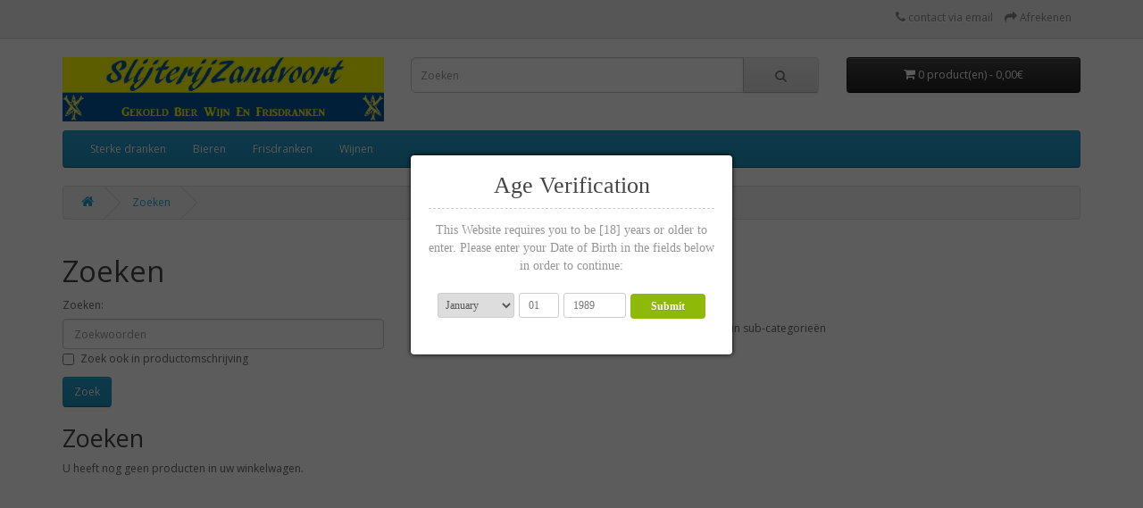

--- FILE ---
content_type: text/html; charset=utf-8
request_url: https://www.slijterijzandvoort.nl/index.php?route=product/search&tag=world%20of%20beers%20pakket
body_size: 3269
content:
<!DOCTYPE html>
<!--[if IE]><![endif]-->
<!--[if IE 8 ]><html dir="ltr" lang="nl" class="ie8"><![endif]-->
<!--[if IE 9 ]><html dir="ltr" lang="nl" class="ie9"><![endif]-->
<!--[if (gt IE 9)|!(IE)]><!-->
<html dir="ltr" lang="nl">
<!--<![endif]-->
<head>
<meta charset="UTF-8" />
<meta name="viewport" content="width=device-width, initial-scale=1">
<meta http-equiv="X-UA-Compatible" content="IE=edge">
<title>Zoeken - Tag - world of beers pakket</title>
<base href="https://www.slijterijzandvoort.nl/" />
<script src="catalog/view/javascript/jquery/jquery-2.1.1.min.js" type="text/javascript"></script>
<link href="catalog/view/javascript/bootstrap/css/bootstrap.min.css" rel="stylesheet" media="screen" />
<script src="catalog/view/javascript/bootstrap/js/bootstrap.min.js" type="text/javascript"></script>
<link href="catalog/view/javascript/font-awesome/css/font-awesome.min.css" rel="stylesheet" type="text/css" />
<link href="//fonts.googleapis.com/css?family=Open+Sans:400,400i,300,700" rel="stylesheet" type="text/css" />
<link href="catalog/view/theme/default/stylesheet/stylesheet.css" rel="stylesheet">
<script src="catalog/view/javascript/common.js" type="text/javascript"></script>
<link href="https://www.slijterijzandvoort.nl/image/catalog/cart.png" rel="icon" />
</head>
<body>
<!-- Start Age Verification -->
		<link href="verification/agecheck.css" rel="stylesheet" />
		<script src="verification/jquery.agecheck.js"></script>
		<script src="verification/alt.js"></script>
		<!-- End Age Verification -->
<nav id="top">
  <div class="container"> 
    
    <div id="top-links" class="nav pull-right">
      <ul class="list-inline">
        <li><a href="https://www.slijterijzandvoort.nl/index.php?route=information/contact"><i class="fa fa-phone"></i></a> <span class="hidden-xs hidden-sm hidden-md">contact via email</span></li>
<li><a href="https://www.slijterijzandvoort.nl/index.php?route=checkout/checkout" title="Afrekenen"><i class="fa fa-share"></i> <span class="hidden-xs hidden-sm hidden-md">Afrekenen</span></a></li>
      </ul>
    </div>
  </div>
</nav>
<header>
  <div class="container">
    <div class="row">
      <div class="col-sm-4">
        <div id="logo"><a href="https://www.slijterijzandvoort.nl/index.php?route=common/home"><img src="https://www.slijterijzandvoort.nl/image/catalog/logo.jpg" title="Slijterij Zandvoort" alt="Slijterij Zandvoort" class="img-responsive" /></a></div>
      </div>
      <div class="col-sm-5"><div id="search" class="input-group">
  <input type="text" name="search" value="" placeholder="Zoeken" class="form-control input-lg" />
  <span class="input-group-btn">
    <button type="button" class="btn btn-default btn-lg"><i class="fa fa-search"></i></button>
  </span>
</div></div>
      <div class="col-sm-3"><div id="cart" class="btn-group btn-block">
  <button type="button" data-toggle="dropdown" data-loading-text="Laden..." class="btn btn-inverse btn-block btn-lg dropdown-toggle"><i class="fa fa-shopping-cart"></i> <span id="cart-total">0 product(en) - 0,00€</span></button>
  <ul class="dropdown-menu pull-right">
        <li>
      <p class="text-center">U heeft nog geen producten in uw winkelwagen.</p>
    </li>
      </ul>
</div>
</div>
    </div>
  </div>
</header>
<div class="container">
  <nav id="menu" class="navbar">
    <div class="navbar-header"><span id="category" class="visible-xs">categorie&euml;n</span>
      <button type="button" class="btn btn-navbar navbar-toggle" data-toggle="collapse" data-target=".navbar-ex1-collapse"><i class="fa fa-bars"></i></button>
    </div>
    <div class="collapse navbar-collapse navbar-ex1-collapse">
      <ul class="nav navbar-nav">
                        <li class="dropdown"><a href="https://www.slijterijzandvoort.nl/Sterke dranken" class="dropdown-toggle" data-toggle="dropdown">Sterke dranken</a>
          <div class="dropdown-menu">
            <div class="dropdown-inner">               <ul class="list-unstyled">
                                <li><a href="https://www.slijterijzandvoort.nl/Sterke dranken/Cognac">Cognac</a></li>
                                <li><a href="https://www.slijterijzandvoort.nl/Sterke dranken/Gin">Gin</a></li>
                                <li><a href="https://www.slijterijzandvoort.nl/Sterke dranken/Jenever">Jenever</a></li>
                                <li><a href="https://www.slijterijzandvoort.nl/index.php?route=product/category&amp;path=69_86">Kruidenbitter</a></li>
                                <li><a href="https://www.slijterijzandvoort.nl/Sterke dranken/Likeuren">Likeuren</a></li>
                                <li><a href="https://www.slijterijzandvoort.nl/Sterke dranken/Rum">Rum</a></li>
                                <li><a href="https://www.slijterijzandvoort.nl/Sterke dranken/Whisky">Whisky</a></li>
                                <li><a href="https://www.slijterijzandvoort.nl/index.php?route=product/category&amp;path=69_71">Wodka</a></li>
                              </ul>
              </div>
            <a href="https://www.slijterijzandvoort.nl/Sterke dranken" class="see-all">Toon alle Sterke dranken</a> </div>
        </li>
                                <li class="dropdown"><a href="https://www.slijterijzandvoort.nl/Bieren" class="dropdown-toggle" data-toggle="dropdown">Bieren</a>
          <div class="dropdown-menu">
            <div class="dropdown-inner">               <ul class="list-unstyled">
                                <li><a href="https://www.slijterijzandvoort.nl/Bieren/bierpakket">bierpakket</a></li>
                                <li><a href="https://www.slijterijzandvoort.nl/Bieren/Fust">Fust</a></li>
                                <li><a href="https://www.slijterijzandvoort.nl/Bieren/bierkrat">Krat</a></li>
                              </ul>
              </div>
            <a href="https://www.slijterijzandvoort.nl/Bieren" class="see-all">Toon alle Bieren</a> </div>
        </li>
                                <li class="dropdown"><a href="https://www.slijterijzandvoort.nl/Frisdranken" class="dropdown-toggle" data-toggle="dropdown">Frisdranken</a>
          <div class="dropdown-menu">
            <div class="dropdown-inner">               <ul class="list-unstyled">
                                <li><a href="https://www.slijterijzandvoort.nl/Frisdranken/Blik">Blik</a></li>
                                <li><a href="https://www.slijterijzandvoort.nl/Frisdranken/Fles">Fles</a></li>
                                <li><a href="https://www.slijterijzandvoort.nl/Frisdranken/krat">krat</a></li>
                              </ul>
              </div>
            <a href="https://www.slijterijzandvoort.nl/Frisdranken" class="see-all">Toon alle Frisdranken</a> </div>
        </li>
                                <li class="dropdown"><a href="https://www.slijterijzandvoort.nl/Wijnen" class="dropdown-toggle" data-toggle="dropdown">Wijnen</a>
          <div class="dropdown-menu">
            <div class="dropdown-inner">               <ul class="list-unstyled">
                                <li><a href="https://www.slijterijzandvoort.nl/Wijnen/Rode wijnen">Rode wijn</a></li>
                                <li><a href="https://www.slijterijzandvoort.nl/Wijnen/Rosé">Rosé</a></li>
                                <li><a href="https://www.slijterijzandvoort.nl/Wijnen/Port_sherry">Port_sherry</a></li>
                                <li><a href="https://www.slijterijzandvoort.nl/Wijnen/Witte wijn">Witte wijn</a></li>
                                <li><a href="https://www.slijterijzandvoort.nl/Wijnen/Desertwijn">Desertwijn</a></li>
                                <li><a href="https://www.slijterijzandvoort.nl/Wijnen/Vermouth">Vermouth</a></li>
                                <li><a href="https://www.slijterijzandvoort.nl/Wijnen/Prosecco">Prosecco</a></li>
                                <li><a href="https://www.slijterijzandvoort.nl/index.php?route=product/category&amp;path=62_74">Cava</a></li>
                                <li><a href="https://www.slijterijzandvoort.nl/Wijnen/Champagne">Champagne</a></li>
                              </ul>
              </div>
            <a href="https://www.slijterijzandvoort.nl/Wijnen" class="see-all">Toon alle Wijnen</a> </div>
        </li>
                      </ul>
    </div>
  </nav>
</div>
 

<div id="product-search" class="container">
  <ul class="breadcrumb">
        <li><a href="https://www.slijterijzandvoort.nl/index.php?route=common/home"><i class="fa fa-home"></i></a></li>
        <li><a href="https://www.slijterijzandvoort.nl/index.php?route=product/search&amp;tag=world+of+beers+pakket">Zoeken</a></li>
      </ul>
  <div class="row">
                <div id="content" class="col-sm-12">
      <h1>Zoeken</h1>
      <label class="control-label" for="input-search">Zoeken:</label>
      <div class="row">
        <div class="col-sm-4">
          <input type="text" name="search" value="" placeholder="Zoekwoorden" id="input-search" class="form-control" />
        </div>
        <div class="col-sm-3">
          <select name="category_id" class="form-control">
            <option value="0">categorie&euml;n</option>
                                    <option value="69">Sterke dranken</option>
                                                <option value="83">&nbsp;&nbsp;&nbsp;&nbsp;&nbsp;&nbsp;Cognac</option>
                                                            <option value="80">&nbsp;&nbsp;&nbsp;&nbsp;&nbsp;&nbsp;Gin</option>
                                                            <option value="82">&nbsp;&nbsp;&nbsp;&nbsp;&nbsp;&nbsp;Jenever</option>
                                                            <option value="86">&nbsp;&nbsp;&nbsp;&nbsp;&nbsp;&nbsp;Kruidenbitter</option>
                                                            <option value="81">&nbsp;&nbsp;&nbsp;&nbsp;&nbsp;&nbsp;Likeuren</option>
                                                            <option value="79">&nbsp;&nbsp;&nbsp;&nbsp;&nbsp;&nbsp;Rum</option>
                                                            <option value="70">&nbsp;&nbsp;&nbsp;&nbsp;&nbsp;&nbsp;Whisky</option>
                                                            <option value="71">&nbsp;&nbsp;&nbsp;&nbsp;&nbsp;&nbsp;Wodka</option>
                                                                        <option value="59">Bieren</option>
                                                <option value="85">&nbsp;&nbsp;&nbsp;&nbsp;&nbsp;&nbsp;bierpakket</option>
                                                            <option value="61">&nbsp;&nbsp;&nbsp;&nbsp;&nbsp;&nbsp;Fust</option>
                                                            <option value="60">&nbsp;&nbsp;&nbsp;&nbsp;&nbsp;&nbsp;Krat</option>
                                                                        <option value="68">Frisdranken</option>
                                                <option value="78">&nbsp;&nbsp;&nbsp;&nbsp;&nbsp;&nbsp;Blik</option>
                                                            <option value="77">&nbsp;&nbsp;&nbsp;&nbsp;&nbsp;&nbsp;Fles</option>
                                                            <option value="76">&nbsp;&nbsp;&nbsp;&nbsp;&nbsp;&nbsp;krat</option>
                                                                        <option value="62">Wijnen</option>
                                                <option value="63">&nbsp;&nbsp;&nbsp;&nbsp;&nbsp;&nbsp;Rode wijn</option>
                                                            <option value="65">&nbsp;&nbsp;&nbsp;&nbsp;&nbsp;&nbsp;Rosé</option>
                                                            <option value="72">&nbsp;&nbsp;&nbsp;&nbsp;&nbsp;&nbsp;Port_sherry</option>
                                                            <option value="64">&nbsp;&nbsp;&nbsp;&nbsp;&nbsp;&nbsp;Witte wijn</option>
                                                            <option value="67">&nbsp;&nbsp;&nbsp;&nbsp;&nbsp;&nbsp;Desertwijn</option>
                                                            <option value="73">&nbsp;&nbsp;&nbsp;&nbsp;&nbsp;&nbsp;Vermouth</option>
                                                            <option value="66">&nbsp;&nbsp;&nbsp;&nbsp;&nbsp;&nbsp;Prosecco</option>
                                                            <option value="74">&nbsp;&nbsp;&nbsp;&nbsp;&nbsp;&nbsp;Cava</option>
                                                            <option value="75">&nbsp;&nbsp;&nbsp;&nbsp;&nbsp;&nbsp;Champagne</option>
                                                          </select>
        </div>
        <div class="col-sm-3">
          <label class="checkbox-inline">
                        <input type="checkbox" name="sub_category" value="1" />
                        Zoeken in sub-categorie&euml;n</label>
        </div>
      </div>
      <p>
        <label class="checkbox-inline">
                    <input type="checkbox" name="description" value="1" id="description" />
                    Zoek ook in productomschrijving</label>
      </p>
      <input type="button" value="Zoek" id="button-search" class="btn btn-primary" />
      <h2>Zoeken</h2>
            <p>U heeft nog geen producten in uw winkelwagen.</p>
            </div>
    </div>
</div>
<script type="text/javascript"><!--
$('#button-search').bind('click', function() {
	url = 'index.php?route=product/search';

	var search = $('#content input[name=\'search\']').prop('value');

	if (search) {
		url += '&search=' + encodeURIComponent(search);
	}

	var category_id = $('#content select[name=\'category_id\']').prop('value');

	if (category_id > 0) {
		url += '&category_id=' + encodeURIComponent(category_id);
	}

	var sub_category = $('#content input[name=\'sub_category\']:checked').prop('value');

	if (sub_category) {
		url += '&sub_category=true';
	}

	var filter_description = $('#content input[name=\'description\']:checked').prop('value');

	if (filter_description) {
		url += '&description=true';
	}

	location = url;
});

$('#content input[name=\'search\']').bind('keydown', function(e) {
	if (e.keyCode == 13) {
		$('#button-search').trigger('click');
	}
});

$('select[name=\'category_id\']').on('change', function() {
	if (this.value == '0') {
		$('input[name=\'sub_category\']').prop('disabled', true);
	} else {
		$('input[name=\'sub_category\']').prop('disabled', false);
	}
});

$('select[name=\'category_id\']').trigger('change');
--></script>
<footer>
  <div class="container">
    <div class="row">
            <div class="col-sm-3">
        <h5>Informatie</h5>
        <ul class="list-unstyled">
                   <li><a href="https://www.slijterijzandvoort.nl/index.php?route=information/information&amp;information_id=4">Over ons</a></li>
                    <li><a href="https://www.slijterijzandvoort.nl/index.php?route=information/information&amp;information_id=6">Leverings informatie</a></li>
                    <li><a href="https://www.slijterijzandvoort.nl/index.php?route=information/information&amp;information_id=3">Persoonsgegevens</a></li>
                    <li><a href="https://www.slijterijzandvoort.nl/index.php?route=information/information&amp;information_id=5">Voorwaarden</a></li>
                  </ul>
      </div>
            <div class="col-sm-3">
        <h5>Klantenservice</h5>
        <ul class="list-unstyled">
          <li><a href="https://www.slijterijzandvoort.nl/index.php?route=information/contact">Contact</a></li>
          <li><a href="https://www.slijterijzandvoort.nl/index.php?route=account/return/add">Retourneren</a></li>
          <li><a href="https://www.slijterijzandvoort.nl/index.php?route=information/sitemap">Sitemap</a></li>
        </ul>
      </div>
      <div class="col-sm-3">
        <h5>Extra</h5>
        <ul class="list-unstyled">
          <li><a href="https://www.slijterijzandvoort.nl/index.php?route=product/manufacturer">Merken</a></li>
          <li><a href="https://www.slijterijzandvoort.nl/index.php?route=account/voucher">Cadeaubon</a></li>
          <li><a href="https://www.slijterijzandvoort.nl/index.php?route=affiliate/login">Affiliates</a></li>
          <li><a href="https://www.slijterijzandvoort.nl/index.php?route=product/special">Aanbiedingen</a></li>
        </ul>
      </div>
      <div class="col-sm-3">
        <h5>Mijn account</h5>
        <ul class="list-unstyled">
          <li><a href="https://www.slijterijzandvoort.nl/index.php?route=account/account">Mijn account</a></li>
          <li><a href="https://www.slijterijzandvoort.nl/index.php?route=account/order">Bestelhistorie</a></li>
          <li><a href="https://www.slijterijzandvoort.nl/index.php?route=account/wishlist">Verlanglijst</a></li>
          <li><a href="https://www.slijterijzandvoort.nl/index.php?route=account/newsletter">Nieuwsbrief</a></li>
        </ul>
      </div>
    </div>
    <hr>
    <p>Powered By <a href="http://www.opencart.nl">OpenCart</a><br /> Slijterij Zandvoort &copy; 2026</p>
  </div>
</footer>
<!--
OpenCart is open source software and you are free to remove the powered by OpenCart if you want, but its generally accepted practise to make a small donation.
Please donate via PayPal to donate@opencart.com
//-->
</body></html>

--- FILE ---
content_type: text/css
request_url: https://www.slijterijzandvoort.nl/verification/agecheck.css
body_size: 1025
content:
@import url(http://fonts.googleapis.com/css?family=Bree+Serif);
.ac-overlay{
    box-sizing: border-box;
    height:100%;
    width:100%;
    position: fixed;
    top: 0;
    right: 0;
    bottom: 0;
    left: 0;
    background: rgba(0,0,0,0.8);
    z-index: 99998;
    opacity:0;
	cursor: wait;
}
.ac-container {
    box-sizing: border-box;
    font-family: 'Bree Serif', serif; 
    width: 360px;
    position: fixed;
    padding: 20px 20px 30px 20px;
    background: #fff;
    z-index: 99999;
    opacity:0;
    text-align:center;
    border-radius: 4px;
    box-shadow:0px 0px 5px #000;
    font-weight:normal;
}
.ac-container h2 {
    box-sizing: border-box;
    margin:0 0 14px 0;
    font-size:26px;
    border-bottom:1px dashed #ccc;
    padding-bottom:11px;
}
.ac-container h3 {
    box-sizing: border-box;
    color:#649D09;
    margin-bottom:5px;
    margin-top:15px;
    font-size:26px;
}
.ac-container p {
    box-sizing: border-box;
    margin:0 0 20px 0;
    font-size: 14px;
    color:#959595;
    line-height: 20px;
}
.ac-container p strong {
    color:#FF1F1F;
}
.ac-container select, 
.ac-container input {
    box-sizing: border-box;
    color:#555;
    padding: 5px 10px;
    font-size: 12px;
    line-height: 1.5;
    border-radius: 3px;
    margin-right:5px;
    border:1px solid #ccc;
}
.ac-container input.day{
    box-sizing: border-box;
    width:45px;
    height:28px;
}
.ac-container input.year{
    box-sizing: border-box;
    width:70px;
    height: 28px;
}
.ac-container select {
    box-sizing: border-box;
    height:28px;
    padding-left:4px;
}
.ac-container button {
    box-sizing: border-box;
    display: inline-block;
    margin-bottom: 0;
    font-weight: bold;
    text-align: center;
    white-space: nowrap;
    vertical-align: middle;
    -ms-touch-action: manipulation;
    touch-action: manipulation;
    cursor: pointer;
    -webkit-user-select: none;
    -moz-user-select: none;
    -ms-user-select: none;
    user-select: none;
    background-image: none;
    border: 1px solid transparent;
    border-radius: 4px;
    padding: 4px 10px 4px 10px;
    font-size: 12px;
    line-height: 1.5;
    width: 84px;
    background:#8EB908;
    color:#fff; 
    text-shadow:1px 1px 0 #84A51D;

}
.ac-container button:hover{
    box-sizing: border-box;
    background:#82A711;
}
.ac-container .errors  {
    box-sizing: border-box;
    margin:0 0 20px 0;
    font-size: 12px;
    line-height: 18px;
    color:#FF1F1F;
}
.ac-container .errors ul,
.ac-container .errors li{
    box-sizing: border-box;
    padding:0 0 3px 0;
    margin:0 0 0 0;
    list-style:none;
}
.ac-container .errors li span {
    box-sizing: border-box;
    font-size:9px;
    background:#ebebeb; 
    border:1px solid #ccc;
    width: 14px;
    height:14px;
    border-radius:7px;
    display:inline-block;
    color:#FF1F1F;
    font-weight: bold;
    text-align: center;
    margin-right:5px;
    line-height: 13px;
    position:relative;
    top:-2px;
    text-shadow: 1px 1px 0 #fff;
    font-family:arial;
}
.ac-container .fields {
    box-sizing: border-box;
    clear:both;
    margin:10px 0 10px 0;
}             
@media (max-width: 500px) {
    .ac-container {
        box-sizing: border-box;
        width:auto;
        margin-right:20px;
        margin-left:1px;
    }
    .ac-container select, 
    .ac-container input.day, 
    .ac-container input.year{
        box-sizing: border-box;
        display:block;
        margin-bottom:10px;
        margin-right:0;
        width:100%;
    }
    .ac-container button {
        box-sizing: border-box;
        display: block;
        width: 100%;
    }
}

--- FILE ---
content_type: application/javascript
request_url: https://www.slijterijzandvoort.nl/verification/alt.js
body_size: 198
content:
// JavaScript Document
$(document).ready(function(){ 
                var minAge = $('18').val();
                $('18').on('change', function(){
                   minAge = $(this).val(); 
                });
                $('button').on('click', function(){
//                    sessionStorage.clear();
                    $.ageCheck({minAge: minAge});
                });
                $.ageCheck({minAge: minAge});        
            });

--- FILE ---
content_type: application/javascript
request_url: https://www.slijterijzandvoort.nl/verification/jquery.agecheck.js
body_size: 2096
content:
/* 
 * Plugin: ageCheck.js
 * Description: A simple plugin to verify user's age. Uses sessionStorage API to store if user is verified - only kept until browser is closed.
 * Options can be passed for easy customization. 
 * Author: Michael Soriano
 * Author's website: http://fearlessflyer.com*
 * 
 */
(function ($){   
    
    $.ageCheck = function(options) {
        
        var settings = $.extend({
            minAge : 18,          
            redirectTo : '',
            redirectOnFail : '',
            title : 'Age Verification', 
            copy : 'This Website requires you to be [18] years or older to enter. Please enter your Date of Birth in the fields below in order to continue:'
        }, options);
        
        
        var _this = {
            month : '',  
            day : '',  
            year : '',   
            age : '',
            errors : Array(), 
            setValues : function(){
                var month = $('.ac-container .month').val();
                var day = $('.ac-container .day').val()
                _this.month = month; 
                _this.day = day.replace(/^0+/, ''); //remove leading zero
                _this.year = $('.ac-container .year').val();
            },
            validate : function(){
                _this.errors = [];
                if (/^([0-9]|[12]\d|3[0-1])$/.test(_this.day) === false) {
                    _this.errors.push('Day is invalid or empty');
                };
                if (/^(19|20)\d{2}$/.test(_this.year) === false) {
                    _this.errors.push('Year is invalid or empty');
                };
                _this.clearErrors();
                _this.displayErrors();
                return _this.errors.length < 1;
            }, 
            clearErrors : function(){         
                $('.errors').html('');
            }, 
            displayErrors : function(){
                var html = '<ul>';
                for (var i = 0; i < _this.errors.length; i++) {
                    html += '<li><span>x</span>' + _this.errors[i] + '</li>';
                }
                html += '</ul>';
                setTimeout(function(){$('.ac-container .errors').html(html)},200);
            },
            reCenter : function (b){
                b.css("top", Math.max(0, (($(window).height() - (b.outerHeight() + 150)) / 2) + 
                                            $(window).scrollTop()) + "px");
                b.css("left", Math.max(0, (($(window).width() - b.outerWidth()) / 2) + 
                                            $(window).scrollLeft()) + "px");
            }, 
            buildHtml : function(){
            
                var copy = settings.copy; 
                var months = ['January','February','March','April','May','June','July','August','September','October','November','December'];
                var html = '';
                html += '<div class="ac-overlay"></div>';
                html += '<div class="ac-container">';
                html += '<h2>' + settings.title + '</h2>';
                html += '<p>' + copy.replace('[21]','<strong>'+settings.minAge+'</strong>'); + '</p>';
                html += '<div class="errors"></div>';
                html += '<div class="fields"><select class="month">';
                for(var i=0;i<months.length;i++){
                    html += '<option value="'+i+'">'+months[i]+'</option>'
                }
                html += '</select>';
                html += '<input class="day" maxlength="2" placeholder="01" />';
                html += '<input class="year" maxlength="4" placeholder="1989"/>';
                html += '<button>Submit</button></div></div>';
                
                $('body').append(html);
                
                $('.ac-overlay').animate({
                    opacity: 0.8
                }, 500, function() {
                    _this.reCenter($('.ac-container'));
                    $('.ac-container').css({opacity: 1})
                });
                
                $(".ac-container .day, .ac-container .year").focus(function(){
                   $(this).removeAttr('placeholder');
                });
            }, 
            setAge : function(){
                _this.age = '';                 
                var birthday = new Date(_this.year, _this.month, _this.day);  
                var ageDifMs = Date.now() - birthday.getTime();
                var ageDate = new Date(ageDifMs); // miliseconds from epoch
                _this.age = Math.abs(ageDate.getUTCFullYear() - 1970);
            }, 
            setSessionStorage  : function(key, val){
                try {
                    sessionStorage.setItem(key,val);
                    return true;
                } catch (e) {
                    return false;
                }
            },
            handleSuccess : function(){                
                var successMsg = '<h3>Success!</h3><p>You are now being redirected back to the application...</p>';
                $('.ac-container').html(successMsg);
                setTimeout(function(){
                    $('.ac-container').animate({'top':'-350px'},200, function(){
                         $('.ac-overlay').animate({'opacity':'0'},500, function(){
                            if (settings.redirectTo != '') {
                                window.location.replace(settings.redirectTo);
                            }else{
                                $('.ac-overlay, .ac-container').remove();
                            }
                         });
                    });
                },2000);
            },
            handleUnderAge : function() {
                var underAgeMsg = '<h3>Sorry, you are not old enough to view this site...</h3>';
                $('.ac-container').html(underAgeMsg);
                if (settings.redirectOnFail != '') {
                    setTimeout(function(){
                        window.location.replace(settings.redirectOnFail);
                    },2000);
                }
            }
        }; //end _this
         
        if(sessionStorage.getItem("ageVerified") == "true"){
            return false;
        }
        
        _this.buildHtml();  
        
        $('.ac-container button').on('click', function(){
            _this.setValues();
            if (_this.validate() === true) {
                _this.setAge();
                
                if(_this.age >= settings.minAge){
                    if(!_this.setSessionStorage("ageVerified", "true")){
                        console.log('sessionStorage not supported by your browser');
                    };
                    _this.handleSuccess();
                }else{
                    _this.handleUnderAge();
                }
            }
        });
        
        $(window).resize(function() {
            _this.reCenter($('.ac-container'));
            setTimeout(function() {
                _this.reCenter($('.ac-container'));
            }, 500);
        });
    };
}(jQuery));
